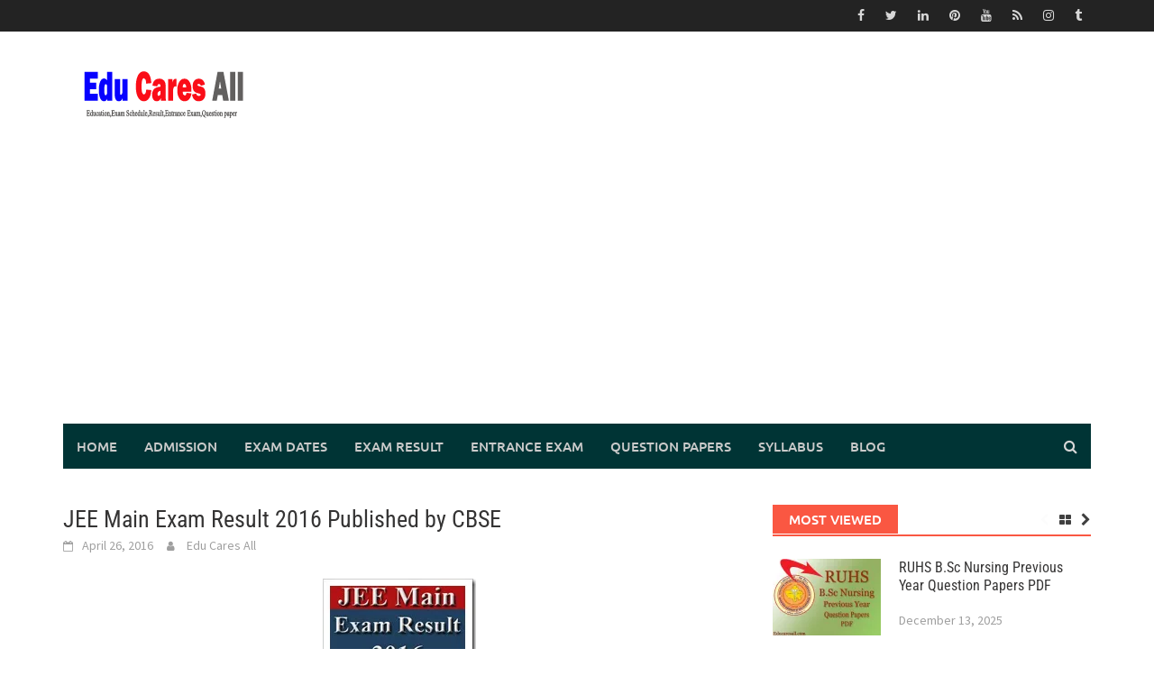

--- FILE ---
content_type: text/html; charset=UTF-8
request_url: https://www.educaresall.com/entrance-exam/jee-main-exam-result-2016/jee-main-exam-result-2016-published-by-cbse/
body_size: 14558
content:
<!DOCTYPE html>
<html dir="ltr" lang="en">
<head>
<meta charset="UTF-8">
<meta name="viewport" content="width=device-width, initial-scale=1">
<link rel="profile" href="https://gmpg.org/xfn/11">
<link rel="pingback" href="https://www.educaresall.com/xmlrpc.php">
<title>JEE Main Exam Result 2016 Published by CBSE - Edu Cares All</title>

		<!-- All in One SEO 4.9.3 - aioseo.com -->
	<meta name="description" content="Central Board of Secondary Education (CBSE), Delhi, India has been announced the JEE Main Exam Result 2016 on 27th April, 2016. The Joint Entrance Examination (JEE) has been conducted by the CBSE. Every year lakhs of candidates /Students appeared in this entrance exam. Candidates who has been appeared in the JEE Mains examination and waiting" />
	<meta name="robots" content="max-image-preview:large" />
	<meta name="author" content="Edu Cares All"/>
	<meta name="google-site-verification" content="6reG5qhEMEHBD2SiJGPcvoLj_dOkiUP2_7_affyCzJQ" />
	<meta name="msvalidate.01" content="C257EC7BBF7345901039B62089F6D697" />
	<meta name="yandex-verification" content="2dbe4fdcd052018b" />
	<meta name="keywords" content="cbsc exam result,jee main exam result 2016" />
	<link rel="canonical" href="https://www.educaresall.com/entrance-exam/jee-main-exam-result-2016/jee-main-exam-result-2016-published-by-cbse/" />
	<meta name="generator" content="All in One SEO (AIOSEO) 4.9.3" />

		<!-- Google tag (gtag.js) -->
<script async src="https://www.googletagmanager.com/gtag/js?id=G-75NWDGQ5VR" type="df47a05f1eecf3944da1227c-text/javascript"></script>
<script type="df47a05f1eecf3944da1227c-text/javascript">
window.dataLayer = window.dataLayer || [];
function gtag(){dataLayer.push(arguments);}
gtag('js', new Date());

gtag('config', 'G-75NWDGQ5VR');
</script>
		<meta name="twitter:card" content="summary" />
		<meta name="twitter:site" content="@educaresall" />
		<meta name="twitter:title" content="JEE Main Exam Result 2016 Published by CBSE - Edu Cares All" />
		<meta name="twitter:description" content="Central Board of Secondary Education (CBSE), Delhi, India has been announced the JEE Main Exam Result 2016 on 27th April, 2016. The Joint Entrance Examination (JEE) has been conducted by the CBSE. Every year lakhs of candidates /Students appeared in this entrance exam. Candidates who has been appeared in the JEE Mains examination and waiting" />
		<meta name="twitter:creator" content="@educaresall" />
		<meta name="twitter:image" content="https://www.educaresall.com/wp-content/uploads/2016/04/CBSE-JEE-Main-2016-Exam-Result-Published_thumb-1.jpg" />
		<script type="application/ld+json" class="aioseo-schema">
			{"@context":"https:\/\/schema.org","@graph":[{"@type":"BlogPosting","@id":"https:\/\/www.educaresall.com\/entrance-exam\/jee-main-exam-result-2016\/jee-main-exam-result-2016-published-by-cbse\/#blogposting","name":"JEE Main Exam Result 2016 Published by CBSE - Edu Cares All","headline":"JEE Main Exam Result 2016 Published by CBSE","author":{"@id":"https:\/\/www.educaresall.com\/author\/educaresall\/#author"},"publisher":{"@id":"https:\/\/www.educaresall.com\/#person"},"image":{"@type":"ImageObject","url":"https:\/\/i0.wp.com\/www.educaresall.com\/wp-content\/uploads\/2016\/04\/CBSE-JEE-Main-2016-Exam-Result-Published_thumb-1.jpg?fit=170%2C170&ssl=1","width":170,"height":170},"datePublished":"2016-04-26T02:27:00+05:30","dateModified":"2016-04-26T02:27:00+05:30","inLanguage":"en","mainEntityOfPage":{"@id":"https:\/\/www.educaresall.com\/entrance-exam\/jee-main-exam-result-2016\/jee-main-exam-result-2016-published-by-cbse\/#webpage"},"isPartOf":{"@id":"https:\/\/www.educaresall.com\/entrance-exam\/jee-main-exam-result-2016\/jee-main-exam-result-2016-published-by-cbse\/#webpage"},"articleSection":"CBSE, JEE Main Exam Result 2016, CBSC Exam result, JEE Main Exam Result 2016"},{"@type":"BreadcrumbList","@id":"https:\/\/www.educaresall.com\/entrance-exam\/jee-main-exam-result-2016\/jee-main-exam-result-2016-published-by-cbse\/#breadcrumblist","itemListElement":[{"@type":"ListItem","@id":"https:\/\/www.educaresall.com#listItem","position":1,"name":"Home","item":"https:\/\/www.educaresall.com","nextItem":{"@type":"ListItem","@id":"https:\/\/www.educaresall.com\/category\/entrance-exam\/#listItem","name":"Entrance Exam"}},{"@type":"ListItem","@id":"https:\/\/www.educaresall.com\/category\/entrance-exam\/#listItem","position":2,"name":"Entrance Exam","item":"https:\/\/www.educaresall.com\/category\/entrance-exam\/","nextItem":{"@type":"ListItem","@id":"https:\/\/www.educaresall.com\/category\/entrance-exam\/jee-main-exam-result-2016\/#listItem","name":"JEE Main Exam Result 2016"},"previousItem":{"@type":"ListItem","@id":"https:\/\/www.educaresall.com#listItem","name":"Home"}},{"@type":"ListItem","@id":"https:\/\/www.educaresall.com\/category\/entrance-exam\/jee-main-exam-result-2016\/#listItem","position":3,"name":"JEE Main Exam Result 2016","item":"https:\/\/www.educaresall.com\/category\/entrance-exam\/jee-main-exam-result-2016\/","nextItem":{"@type":"ListItem","@id":"https:\/\/www.educaresall.com\/entrance-exam\/jee-main-exam-result-2016\/jee-main-exam-result-2016-published-by-cbse\/#listItem","name":"JEE Main Exam Result 2016 Published by CBSE"},"previousItem":{"@type":"ListItem","@id":"https:\/\/www.educaresall.com\/category\/entrance-exam\/#listItem","name":"Entrance Exam"}},{"@type":"ListItem","@id":"https:\/\/www.educaresall.com\/entrance-exam\/jee-main-exam-result-2016\/jee-main-exam-result-2016-published-by-cbse\/#listItem","position":4,"name":"JEE Main Exam Result 2016 Published by CBSE","previousItem":{"@type":"ListItem","@id":"https:\/\/www.educaresall.com\/category\/entrance-exam\/jee-main-exam-result-2016\/#listItem","name":"JEE Main Exam Result 2016"}}]},{"@type":"Person","@id":"https:\/\/www.educaresall.com\/#person","name":"Edu Cares All","image":"https:\/\/www.educaresall.com\/wp-content\/uploads\/2022\/01\/edu-cares-all.jpg","sameAs":["https:\/\/www.facebook.com\/educaresallcom-983858995020673","https:\/\/twitter.com\/educaresall"]},{"@type":"Person","@id":"https:\/\/www.educaresall.com\/author\/educaresall\/#author","url":"https:\/\/www.educaresall.com\/author\/educaresall\/","name":"Edu Cares All","image":{"@type":"ImageObject","@id":"https:\/\/www.educaresall.com\/entrance-exam\/jee-main-exam-result-2016\/jee-main-exam-result-2016-published-by-cbse\/#authorImage","url":"https:\/\/secure.gravatar.com\/avatar\/74af3d5a52de27bcfd55596ac97b2cdae5d101947eedf8d5d99e148d89e0d85e?s=96&d=mm&r=g","width":96,"height":96,"caption":"Edu Cares All"}},{"@type":"WebPage","@id":"https:\/\/www.educaresall.com\/entrance-exam\/jee-main-exam-result-2016\/jee-main-exam-result-2016-published-by-cbse\/#webpage","url":"https:\/\/www.educaresall.com\/entrance-exam\/jee-main-exam-result-2016\/jee-main-exam-result-2016-published-by-cbse\/","name":"JEE Main Exam Result 2016 Published by CBSE - Edu Cares All","description":"Central Board of Secondary Education (CBSE), Delhi, India has been announced the JEE Main Exam Result 2016 on 27th April, 2016. The Joint Entrance Examination (JEE) has been conducted by the CBSE. Every year lakhs of candidates \/Students appeared in this entrance exam. Candidates who has been appeared in the JEE Mains examination and waiting","inLanguage":"en","isPartOf":{"@id":"https:\/\/www.educaresall.com\/#website"},"breadcrumb":{"@id":"https:\/\/www.educaresall.com\/entrance-exam\/jee-main-exam-result-2016\/jee-main-exam-result-2016-published-by-cbse\/#breadcrumblist"},"author":{"@id":"https:\/\/www.educaresall.com\/author\/educaresall\/#author"},"creator":{"@id":"https:\/\/www.educaresall.com\/author\/educaresall\/#author"},"image":{"@type":"ImageObject","url":"https:\/\/i0.wp.com\/www.educaresall.com\/wp-content\/uploads\/2016\/04\/CBSE-JEE-Main-2016-Exam-Result-Published_thumb-1.jpg?fit=170%2C170&ssl=1","@id":"https:\/\/www.educaresall.com\/entrance-exam\/jee-main-exam-result-2016\/jee-main-exam-result-2016-published-by-cbse\/#mainImage","width":170,"height":170},"primaryImageOfPage":{"@id":"https:\/\/www.educaresall.com\/entrance-exam\/jee-main-exam-result-2016\/jee-main-exam-result-2016-published-by-cbse\/#mainImage"},"datePublished":"2016-04-26T02:27:00+05:30","dateModified":"2016-04-26T02:27:00+05:30"},{"@type":"WebSite","@id":"https:\/\/www.educaresall.com\/#website","url":"https:\/\/www.educaresall.com\/","name":"Edu Cares All","description":"Education,Exam Schedule,Result,Entrance Exam,Question paper","inLanguage":"en","publisher":{"@id":"https:\/\/www.educaresall.com\/#person"}}]}
		</script>
		<!-- All in One SEO -->

<link rel='dns-prefetch' href='//stats.wp.com' />
<link rel='dns-prefetch' href='//v0.wordpress.com' />
<link rel='preconnect' href='//i0.wp.com' />
<link rel='preconnect' href='//c0.wp.com' />
<link rel="alternate" type="application/rss+xml" title="Edu Cares All &raquo; Feed" href="https://www.educaresall.com/feed/" />
<link rel="alternate" type="application/rss+xml" title="Edu Cares All &raquo; Comments Feed" href="https://www.educaresall.com/comments/feed/" />
<link rel="alternate" type="application/rss+xml" title="Edu Cares All &raquo; JEE Main Exam Result 2016 Published by CBSE Comments Feed" href="https://www.educaresall.com/entrance-exam/jee-main-exam-result-2016/jee-main-exam-result-2016-published-by-cbse/feed/" />
<link rel="alternate" title="oEmbed (JSON)" type="application/json+oembed" href="https://www.educaresall.com/wp-json/oembed/1.0/embed?url=https%3A%2F%2Fwww.educaresall.com%2Fentrance-exam%2Fjee-main-exam-result-2016%2Fjee-main-exam-result-2016-published-by-cbse%2F" />
<link rel="alternate" title="oEmbed (XML)" type="text/xml+oembed" href="https://www.educaresall.com/wp-json/oembed/1.0/embed?url=https%3A%2F%2Fwww.educaresall.com%2Fentrance-exam%2Fjee-main-exam-result-2016%2Fjee-main-exam-result-2016-published-by-cbse%2F&#038;format=xml" />
<style id='wp-img-auto-sizes-contain-inline-css' type='text/css'>
img:is([sizes=auto i],[sizes^="auto," i]){contain-intrinsic-size:3000px 1500px}
/*# sourceURL=wp-img-auto-sizes-contain-inline-css */
</style>
<style id='wp-block-library-inline-css' type='text/css'>
:root{--wp-block-synced-color:#7a00df;--wp-block-synced-color--rgb:122,0,223;--wp-bound-block-color:var(--wp-block-synced-color);--wp-editor-canvas-background:#ddd;--wp-admin-theme-color:#007cba;--wp-admin-theme-color--rgb:0,124,186;--wp-admin-theme-color-darker-10:#006ba1;--wp-admin-theme-color-darker-10--rgb:0,107,160.5;--wp-admin-theme-color-darker-20:#005a87;--wp-admin-theme-color-darker-20--rgb:0,90,135;--wp-admin-border-width-focus:2px}@media (min-resolution:192dpi){:root{--wp-admin-border-width-focus:1.5px}}.wp-element-button{cursor:pointer}:root .has-very-light-gray-background-color{background-color:#eee}:root .has-very-dark-gray-background-color{background-color:#313131}:root .has-very-light-gray-color{color:#eee}:root .has-very-dark-gray-color{color:#313131}:root .has-vivid-green-cyan-to-vivid-cyan-blue-gradient-background{background:linear-gradient(135deg,#00d084,#0693e3)}:root .has-purple-crush-gradient-background{background:linear-gradient(135deg,#34e2e4,#4721fb 50%,#ab1dfe)}:root .has-hazy-dawn-gradient-background{background:linear-gradient(135deg,#faaca8,#dad0ec)}:root .has-subdued-olive-gradient-background{background:linear-gradient(135deg,#fafae1,#67a671)}:root .has-atomic-cream-gradient-background{background:linear-gradient(135deg,#fdd79a,#004a59)}:root .has-nightshade-gradient-background{background:linear-gradient(135deg,#330968,#31cdcf)}:root .has-midnight-gradient-background{background:linear-gradient(135deg,#020381,#2874fc)}:root{--wp--preset--font-size--normal:16px;--wp--preset--font-size--huge:42px}.has-regular-font-size{font-size:1em}.has-larger-font-size{font-size:2.625em}.has-normal-font-size{font-size:var(--wp--preset--font-size--normal)}.has-huge-font-size{font-size:var(--wp--preset--font-size--huge)}.has-text-align-center{text-align:center}.has-text-align-left{text-align:left}.has-text-align-right{text-align:right}.has-fit-text{white-space:nowrap!important}#end-resizable-editor-section{display:none}.aligncenter{clear:both}.items-justified-left{justify-content:flex-start}.items-justified-center{justify-content:center}.items-justified-right{justify-content:flex-end}.items-justified-space-between{justify-content:space-between}.screen-reader-text{border:0;clip-path:inset(50%);height:1px;margin:-1px;overflow:hidden;padding:0;position:absolute;width:1px;word-wrap:normal!important}.screen-reader-text:focus{background-color:#ddd;clip-path:none;color:#444;display:block;font-size:1em;height:auto;left:5px;line-height:normal;padding:15px 23px 14px;text-decoration:none;top:5px;width:auto;z-index:100000}html :where(.has-border-color){border-style:solid}html :where([style*=border-top-color]){border-top-style:solid}html :where([style*=border-right-color]){border-right-style:solid}html :where([style*=border-bottom-color]){border-bottom-style:solid}html :where([style*=border-left-color]){border-left-style:solid}html :where([style*=border-width]){border-style:solid}html :where([style*=border-top-width]){border-top-style:solid}html :where([style*=border-right-width]){border-right-style:solid}html :where([style*=border-bottom-width]){border-bottom-style:solid}html :where([style*=border-left-width]){border-left-style:solid}html :where(img[class*=wp-image-]){height:auto;max-width:100%}:where(figure){margin:0 0 1em}html :where(.is-position-sticky){--wp-admin--admin-bar--position-offset:var(--wp-admin--admin-bar--height,0px)}@media screen and (max-width:600px){html :where(.is-position-sticky){--wp-admin--admin-bar--position-offset:0px}}

/*# sourceURL=wp-block-library-inline-css */
</style><style id='global-styles-inline-css' type='text/css'>
:root{--wp--preset--aspect-ratio--square: 1;--wp--preset--aspect-ratio--4-3: 4/3;--wp--preset--aspect-ratio--3-4: 3/4;--wp--preset--aspect-ratio--3-2: 3/2;--wp--preset--aspect-ratio--2-3: 2/3;--wp--preset--aspect-ratio--16-9: 16/9;--wp--preset--aspect-ratio--9-16: 9/16;--wp--preset--color--black: #000000;--wp--preset--color--cyan-bluish-gray: #abb8c3;--wp--preset--color--white: #ffffff;--wp--preset--color--pale-pink: #f78da7;--wp--preset--color--vivid-red: #cf2e2e;--wp--preset--color--luminous-vivid-orange: #ff6900;--wp--preset--color--luminous-vivid-amber: #fcb900;--wp--preset--color--light-green-cyan: #7bdcb5;--wp--preset--color--vivid-green-cyan: #00d084;--wp--preset--color--pale-cyan-blue: #8ed1fc;--wp--preset--color--vivid-cyan-blue: #0693e3;--wp--preset--color--vivid-purple: #9b51e0;--wp--preset--gradient--vivid-cyan-blue-to-vivid-purple: linear-gradient(135deg,rgb(6,147,227) 0%,rgb(155,81,224) 100%);--wp--preset--gradient--light-green-cyan-to-vivid-green-cyan: linear-gradient(135deg,rgb(122,220,180) 0%,rgb(0,208,130) 100%);--wp--preset--gradient--luminous-vivid-amber-to-luminous-vivid-orange: linear-gradient(135deg,rgb(252,185,0) 0%,rgb(255,105,0) 100%);--wp--preset--gradient--luminous-vivid-orange-to-vivid-red: linear-gradient(135deg,rgb(255,105,0) 0%,rgb(207,46,46) 100%);--wp--preset--gradient--very-light-gray-to-cyan-bluish-gray: linear-gradient(135deg,rgb(238,238,238) 0%,rgb(169,184,195) 100%);--wp--preset--gradient--cool-to-warm-spectrum: linear-gradient(135deg,rgb(74,234,220) 0%,rgb(151,120,209) 20%,rgb(207,42,186) 40%,rgb(238,44,130) 60%,rgb(251,105,98) 80%,rgb(254,248,76) 100%);--wp--preset--gradient--blush-light-purple: linear-gradient(135deg,rgb(255,206,236) 0%,rgb(152,150,240) 100%);--wp--preset--gradient--blush-bordeaux: linear-gradient(135deg,rgb(254,205,165) 0%,rgb(254,45,45) 50%,rgb(107,0,62) 100%);--wp--preset--gradient--luminous-dusk: linear-gradient(135deg,rgb(255,203,112) 0%,rgb(199,81,192) 50%,rgb(65,88,208) 100%);--wp--preset--gradient--pale-ocean: linear-gradient(135deg,rgb(255,245,203) 0%,rgb(182,227,212) 50%,rgb(51,167,181) 100%);--wp--preset--gradient--electric-grass: linear-gradient(135deg,rgb(202,248,128) 0%,rgb(113,206,126) 100%);--wp--preset--gradient--midnight: linear-gradient(135deg,rgb(2,3,129) 0%,rgb(40,116,252) 100%);--wp--preset--font-size--small: 13px;--wp--preset--font-size--medium: 20px;--wp--preset--font-size--large: 36px;--wp--preset--font-size--x-large: 42px;--wp--preset--spacing--20: 0.44rem;--wp--preset--spacing--30: 0.67rem;--wp--preset--spacing--40: 1rem;--wp--preset--spacing--50: 1.5rem;--wp--preset--spacing--60: 2.25rem;--wp--preset--spacing--70: 3.38rem;--wp--preset--spacing--80: 5.06rem;--wp--preset--shadow--natural: 6px 6px 9px rgba(0, 0, 0, 0.2);--wp--preset--shadow--deep: 12px 12px 50px rgba(0, 0, 0, 0.4);--wp--preset--shadow--sharp: 6px 6px 0px rgba(0, 0, 0, 0.2);--wp--preset--shadow--outlined: 6px 6px 0px -3px rgb(255, 255, 255), 6px 6px rgb(0, 0, 0);--wp--preset--shadow--crisp: 6px 6px 0px rgb(0, 0, 0);}:where(.is-layout-flex){gap: 0.5em;}:where(.is-layout-grid){gap: 0.5em;}body .is-layout-flex{display: flex;}.is-layout-flex{flex-wrap: wrap;align-items: center;}.is-layout-flex > :is(*, div){margin: 0;}body .is-layout-grid{display: grid;}.is-layout-grid > :is(*, div){margin: 0;}:where(.wp-block-columns.is-layout-flex){gap: 2em;}:where(.wp-block-columns.is-layout-grid){gap: 2em;}:where(.wp-block-post-template.is-layout-flex){gap: 1.25em;}:where(.wp-block-post-template.is-layout-grid){gap: 1.25em;}.has-black-color{color: var(--wp--preset--color--black) !important;}.has-cyan-bluish-gray-color{color: var(--wp--preset--color--cyan-bluish-gray) !important;}.has-white-color{color: var(--wp--preset--color--white) !important;}.has-pale-pink-color{color: var(--wp--preset--color--pale-pink) !important;}.has-vivid-red-color{color: var(--wp--preset--color--vivid-red) !important;}.has-luminous-vivid-orange-color{color: var(--wp--preset--color--luminous-vivid-orange) !important;}.has-luminous-vivid-amber-color{color: var(--wp--preset--color--luminous-vivid-amber) !important;}.has-light-green-cyan-color{color: var(--wp--preset--color--light-green-cyan) !important;}.has-vivid-green-cyan-color{color: var(--wp--preset--color--vivid-green-cyan) !important;}.has-pale-cyan-blue-color{color: var(--wp--preset--color--pale-cyan-blue) !important;}.has-vivid-cyan-blue-color{color: var(--wp--preset--color--vivid-cyan-blue) !important;}.has-vivid-purple-color{color: var(--wp--preset--color--vivid-purple) !important;}.has-black-background-color{background-color: var(--wp--preset--color--black) !important;}.has-cyan-bluish-gray-background-color{background-color: var(--wp--preset--color--cyan-bluish-gray) !important;}.has-white-background-color{background-color: var(--wp--preset--color--white) !important;}.has-pale-pink-background-color{background-color: var(--wp--preset--color--pale-pink) !important;}.has-vivid-red-background-color{background-color: var(--wp--preset--color--vivid-red) !important;}.has-luminous-vivid-orange-background-color{background-color: var(--wp--preset--color--luminous-vivid-orange) !important;}.has-luminous-vivid-amber-background-color{background-color: var(--wp--preset--color--luminous-vivid-amber) !important;}.has-light-green-cyan-background-color{background-color: var(--wp--preset--color--light-green-cyan) !important;}.has-vivid-green-cyan-background-color{background-color: var(--wp--preset--color--vivid-green-cyan) !important;}.has-pale-cyan-blue-background-color{background-color: var(--wp--preset--color--pale-cyan-blue) !important;}.has-vivid-cyan-blue-background-color{background-color: var(--wp--preset--color--vivid-cyan-blue) !important;}.has-vivid-purple-background-color{background-color: var(--wp--preset--color--vivid-purple) !important;}.has-black-border-color{border-color: var(--wp--preset--color--black) !important;}.has-cyan-bluish-gray-border-color{border-color: var(--wp--preset--color--cyan-bluish-gray) !important;}.has-white-border-color{border-color: var(--wp--preset--color--white) !important;}.has-pale-pink-border-color{border-color: var(--wp--preset--color--pale-pink) !important;}.has-vivid-red-border-color{border-color: var(--wp--preset--color--vivid-red) !important;}.has-luminous-vivid-orange-border-color{border-color: var(--wp--preset--color--luminous-vivid-orange) !important;}.has-luminous-vivid-amber-border-color{border-color: var(--wp--preset--color--luminous-vivid-amber) !important;}.has-light-green-cyan-border-color{border-color: var(--wp--preset--color--light-green-cyan) !important;}.has-vivid-green-cyan-border-color{border-color: var(--wp--preset--color--vivid-green-cyan) !important;}.has-pale-cyan-blue-border-color{border-color: var(--wp--preset--color--pale-cyan-blue) !important;}.has-vivid-cyan-blue-border-color{border-color: var(--wp--preset--color--vivid-cyan-blue) !important;}.has-vivid-purple-border-color{border-color: var(--wp--preset--color--vivid-purple) !important;}.has-vivid-cyan-blue-to-vivid-purple-gradient-background{background: var(--wp--preset--gradient--vivid-cyan-blue-to-vivid-purple) !important;}.has-light-green-cyan-to-vivid-green-cyan-gradient-background{background: var(--wp--preset--gradient--light-green-cyan-to-vivid-green-cyan) !important;}.has-luminous-vivid-amber-to-luminous-vivid-orange-gradient-background{background: var(--wp--preset--gradient--luminous-vivid-amber-to-luminous-vivid-orange) !important;}.has-luminous-vivid-orange-to-vivid-red-gradient-background{background: var(--wp--preset--gradient--luminous-vivid-orange-to-vivid-red) !important;}.has-very-light-gray-to-cyan-bluish-gray-gradient-background{background: var(--wp--preset--gradient--very-light-gray-to-cyan-bluish-gray) !important;}.has-cool-to-warm-spectrum-gradient-background{background: var(--wp--preset--gradient--cool-to-warm-spectrum) !important;}.has-blush-light-purple-gradient-background{background: var(--wp--preset--gradient--blush-light-purple) !important;}.has-blush-bordeaux-gradient-background{background: var(--wp--preset--gradient--blush-bordeaux) !important;}.has-luminous-dusk-gradient-background{background: var(--wp--preset--gradient--luminous-dusk) !important;}.has-pale-ocean-gradient-background{background: var(--wp--preset--gradient--pale-ocean) !important;}.has-electric-grass-gradient-background{background: var(--wp--preset--gradient--electric-grass) !important;}.has-midnight-gradient-background{background: var(--wp--preset--gradient--midnight) !important;}.has-small-font-size{font-size: var(--wp--preset--font-size--small) !important;}.has-medium-font-size{font-size: var(--wp--preset--font-size--medium) !important;}.has-large-font-size{font-size: var(--wp--preset--font-size--large) !important;}.has-x-large-font-size{font-size: var(--wp--preset--font-size--x-large) !important;}
/*# sourceURL=global-styles-inline-css */
</style>

<style id='classic-theme-styles-inline-css' type='text/css'>
/*! This file is auto-generated */
.wp-block-button__link{color:#fff;background-color:#32373c;border-radius:9999px;box-shadow:none;text-decoration:none;padding:calc(.667em + 2px) calc(1.333em + 2px);font-size:1.125em}.wp-block-file__button{background:#32373c;color:#fff;text-decoration:none}
/*# sourceURL=/wp-includes/css/classic-themes.min.css */
</style>
<link rel='stylesheet' id='jetpack_related-posts-css' href='https://c0.wp.com/p/jetpack/15.4/modules/related-posts/related-posts.css' type='text/css' media='all' />
<link rel='stylesheet' id='wpo_min-header-1-css' href='https://www.educaresall.com/wp-content/cache/wpo-minify/1768423940/assets/wpo-minify-header-44513ba8.min.css' type='text/css' media='all' />
<link rel='stylesheet' id='jetpack-subscriptions-css' href='https://c0.wp.com/p/jetpack/15.4/_inc/build/subscriptions/subscriptions.min.css' type='text/css' media='all' />
<link rel='stylesheet' id='sharedaddy-css' href='https://c0.wp.com/p/jetpack/15.4/modules/sharedaddy/sharing.css' type='text/css' media='all' />
<link rel='stylesheet' id='social-logos-css' href='https://c0.wp.com/p/jetpack/15.4/_inc/social-logos/social-logos.min.css' type='text/css' media='all' />
<script type="df47a05f1eecf3944da1227c-text/javascript" src="https://c0.wp.com/c/6.9/wp-includes/js/jquery/jquery.min.js" id="jquery-core-js"></script>
<script type="df47a05f1eecf3944da1227c-text/javascript" src="https://c0.wp.com/c/6.9/wp-includes/js/jquery/jquery-migrate.min.js" id="jquery-migrate-js"></script>
<script type="df47a05f1eecf3944da1227c-text/javascript" id="jetpack_related-posts-js-extra">
/* <![CDATA[ */
var related_posts_js_options = {"post_heading":"h4"};
//# sourceURL=jetpack_related-posts-js-extra
/* ]]> */
</script>
<script type="df47a05f1eecf3944da1227c-text/javascript" src="https://c0.wp.com/p/jetpack/15.4/_inc/build/related-posts/related-posts.min.js" id="jetpack_related-posts-js"></script>
<script type="df47a05f1eecf3944da1227c-text/javascript" src="https://www.educaresall.com/wp-content/cache/wpo-minify/1768423940/assets/wpo-minify-header-9d3c098e.min.js" id="wpo_min-header-3-js"></script>
<link rel="https://api.w.org/" href="https://www.educaresall.com/wp-json/" /><link rel="alternate" title="JSON" type="application/json" href="https://www.educaresall.com/wp-json/wp/v2/posts/887" /><link rel="EditURI" type="application/rsd+xml" title="RSD" href="https://www.educaresall.com/xmlrpc.php?rsd" />
<meta name="generator" content="WordPress 6.9" />
<link rel='shortlink' href='https://wp.me/p7tSuR-ej' />
<script async src="https://pagead2.googlesyndication.com/pagead/js/adsbygoogle.js?client=ca-pub-8183574685204735" crossorigin="anonymous" type="df47a05f1eecf3944da1227c-text/javascript"></script>

<!-- Google tag (gtag.js) -->
<script async src="https://www.googletagmanager.com/gtag/js?id=G-75NWDGQ5VR" type="df47a05f1eecf3944da1227c-text/javascript"></script>
<script type="df47a05f1eecf3944da1227c-text/javascript">
  window.dataLayer = window.dataLayer || [];
  function gtag(){dataLayer.push(arguments);}
  gtag('js', new Date());

  gtag('config', 'G-75NWDGQ5VR');
</script>

<!-- Google Tag Manager -->
<script type="df47a05f1eecf3944da1227c-text/javascript">(function(w,d,s,l,i){w[l]=w[l]||[];w[l].push({'gtm.start':
new Date().getTime(),event:'gtm.js'});var f=d.getElementsByTagName(s)[0],
j=d.createElement(s),dl=l!='dataLayer'?'&l='+l:'';j.async=true;j.src=
'https://www.googletagmanager.com/gtm.js?id='+i+dl;f.parentNode.insertBefore(j,f);
})(window,document,'script','dataLayer','GTM-KDV754P');</script>
<!-- End Google Tag Manager -->	<style>img#wpstats{display:none}</style>
			
	
			<style type="text/css">
			body { color: #404040; font-family: "Source Sans Pro"; font-size: 16px; line-height: 24px; } .awaken-boxed .site { background-color: #fff; } /*@media (min-width: 1200px) { .awaken-boxed .container { width: 1160px; } }*/ button, input, select, textarea { font-family: "Source Sans Pro"; } a { color: #4169e1; } .site-title, .top-navigation, .main-navigation, .main-widget-area .widget-title, .awt-title, #awt-widget, .footer-widget-area .awt-title, .footer-widget-title, .page-entry-title, .archive-page-title, .search-page-title { font-family: "Ubuntu"; } .genpost-entry-meta, .single-entry-meta, .genpost-entry-footer { font-family: "Source Sans Pro"; } .site-description { font-family: "Source Sans Pro"; }.site-header { background-color: #ffffff; }.genpost-entry-title a { color: #353434; } .ams-title a { color: #353434; } .single-entry-title { color: #353434; } h1, h2, h3, h4, h5, h6 { color: #353434; font-family: "Roboto Condensed"; } .single-entry-title, .awaken-slider-title, .afp-title { font-family: "Roboto Condensed"; }.genpost-entry-meta a, .single-entry-meta a, .genpost-entry-footer a, .genpost-entry-meta, .single-entry-meta, .genpost-entry-footer { color: #9f9f9f; }.main-navigation { background-color: #003435; } .main-navigation a, .main-navigation .menu-item-has-children > a:after, .main-navigation .page_item_has_children > a:after, .awaken-search-button-icon { color: #cacaca; } .main-navigation a:hover, .main-navigation .menu-item-has-children:hover > a:after, .main-navigation .page_item_has_children:hover > a:after, .awaken-search-button-icon:hover { color: #ffffff; } .main-navigation a:hover { background-color: #fa5742; } .main-navigation li.current-menu-item { background-color: #fa5742; } .main-navigation ul ul a { color: #cccccc; } .main-navigation ul ul a:hover { color: #ffffff; } .main-navigation ul ul { background-color: #333333; } .main-navigation ul ul a:hover { background-color: #222222; } .top-nav { background-color: #232323; } .asocial-icon a, .top-navigation a, .top-navigation .menu-item-has-children > a:after, .top-navigation .page_item_has_children > a:after, .awaken-search-button-icon { color: #d7d7d7; } .top-navigation a:hover, .top-navigation .menu-item-has-children:hover > a:after, .top-navigation .page_item_has_children:hover > a:after, .awaken-search-button-icon:hover { color: #ffffff; } .top-navigation ul ul a { color: #cccccc; } .top-navigation ul ul a:hover { color: #ffffff; } .top-navigation ul ul { background-color: #333333; } .top-navigation ul ul a:hover { background-color: #222222; }.site-footer { background-color: #003435; color: #bbbbbb; } .site-footer .ams-meta { color: #bbbbbb; } .footer-widget-area .awt-title, .footer-widget-title, .footer-widget-area #awt-nav .thajax-btn, .footer-widget-area #awt-nav a { color: #f5f5f5; } .site-footer a { color: #cccccc; } .site-footer a:hover, .footer-widget-area #awt-nav .thajax-btn:hover, .footer-widget-area #awt-nav a:hover { color: #fa5742; } .footer-site-info { background-color: #171717; color: #bbbbbb; } .footer-site-info a { color: #bbbbbb; } .footer-site-info a:hover { color: #fa5742; }		</style>
	
<style></style><link rel="icon" href="https://i0.wp.com/www.educaresall.com/wp-content/uploads/2022/11/cropped-edu-cares-all_logo.png?fit=32%2C32&#038;ssl=1" sizes="32x32" />
<link rel="icon" href="https://i0.wp.com/www.educaresall.com/wp-content/uploads/2022/11/cropped-edu-cares-all_logo.png?fit=192%2C192&#038;ssl=1" sizes="192x192" />
<link rel="apple-touch-icon" href="https://i0.wp.com/www.educaresall.com/wp-content/uploads/2022/11/cropped-edu-cares-all_logo.png?fit=180%2C180&#038;ssl=1" />
<meta name="msapplication-TileImage" content="https://i0.wp.com/www.educaresall.com/wp-content/uploads/2022/11/cropped-edu-cares-all_logo.png?fit=270%2C270&#038;ssl=1" />
</head>

<body class="wp-singular post-template-default single single-post postid-887 single-format-standard wp-embed-responsive wp-theme-awaken-pro ">
<!-- Google Tag Manager (noscript) -->
<noscript><iframe src="https://www.googletagmanager.com/ns.html?id=GTM-KDV754P"
height="0" width="0" style="display:none;visibility:hidden"></iframe></noscript>
<!-- End Google Tag Manager (noscript) --><div id="page" class="hfeed site">
	<a class="skip-link screen-reader-text" href="#content">Skip to content</a>
	<header id="masthead" class="site-header" role="banner">
			
			<div class="top-nav">
				<div class="container">
					<div class="row">
			            						<div class="col-xs-12 col-sm-12 col-md-8 ">
										
						</div><!-- col-xs-12 col-sm-8 col-md-8 -->
						<div class="col-xs-12 col-sm-12 col-md-4">
							
	<div class="asocial-area">
			<span class="asocial-icon facebook"><a href="https://www.facebook.com/" data-toggle="tooltip" data-placement="bottom" title="Find us on Facebook" target="_blank"><i class="fa fa-facebook"></i></a></span>
				<span class="asocial-icon twitter"><a href="https://twitter.com/" data-toggle="tooltip" data-placement="bottom" title="Find us on Twitter" target="_blank"><i class="fa fa-twitter"></i></a></span>
				<span class="asocial-icon linkedin"><a href="https://www.linkedin.com/" data-toggle="tooltip" data-placement="bottom" title="Find us on Linkedin" target="_blank"><i class="fa fa-linkedin"></i></a></span>
				<span class="asocial-icon pinterest"><a href="https://in.pinterest.com/" data-toggle="tooltip" data-placement="bottom" title="Find us on Pinterest" target="_blank"><i class="fa fa-pinterest"></i></a></span>
				<span class="asocial-icon youtube"><a href="https://www.youtube.com/" data-toggle="tooltip" data-placement="bottom" title="Find us on Youtube" target="_blank"><i class="fa fa-youtube"></i></a></span>
			
			<span class="asocial-icon rss"><a href="https://wp.me/P7tSuR-23I" data-toggle="tooltip" data-placement="bottom" title="Find us on RSS" target="_blank"><i class="fa fa-rss"></i></a></span>
				<span class="asocial-icon instagram"><a href="https://www.instagram.com/" data-toggle="tooltip" data-placement="bottom" title="Find us on Instagram" target="_blank"><i class="fa fa-instagram"></i></a></span>
						<span class="asocial-icon tumblr"><a href="https://www.tumblr.com/" data-toggle="tooltip" data-placement="bottom" title="Find us on Tumblr" target="_blank"><i class="fa fa-tumblr"></i></a></span>
		
			
		
	</div>
	
						</div><!-- col-xs-12 col-sm-4 col-md-4 -->
					</div><!-- row -->
				</div>
			</div>
		
		<div class="site-branding">
			<div class="container">
				<div class="site-brand-container">
												<div class="site-logo">
								<a href="https://www.educaresall.com/" rel="home"><img src="https://www.educaresall.com/wp-content/uploads/2025/04/Edu-cares-all-header-logo.png" alt="Edu Cares All"></a>
							</div>
										</div><!-- .site-brand-container -->
							</div>
		</div>

	<div class="container">
		<div class="awaken-navigation-container">
			<nav id="site-navigation" class="main-navigation cl-effect-10" role="navigation">
				<div class="menu-menu-headar-container"><ul id="menu-menu-headar" class="menu"><li id="menu-item-9119" class="menu-item menu-item-type-custom menu-item-object-custom menu-item-home menu-item-9119"><a href="https://www.educaresall.com/">Home</a></li>
<li id="menu-item-9113" class="menu-item menu-item-type-taxonomy menu-item-object-category menu-item-9113"><a href="https://www.educaresall.com/category/admission/">Admission</a></li>
<li id="menu-item-9117" class="menu-item menu-item-type-taxonomy menu-item-object-category menu-item-9117"><a href="https://www.educaresall.com/category/exam-schedule/">Exam Dates</a></li>
<li id="menu-item-9118" class="menu-item menu-item-type-taxonomy menu-item-object-category menu-item-9118"><a href="https://www.educaresall.com/category/exam-result/">Exam Result</a></li>
<li id="menu-item-9114" class="menu-item menu-item-type-taxonomy menu-item-object-category current-post-ancestor menu-item-9114"><a href="https://www.educaresall.com/category/entrance-exam/">Entrance Exam</a></li>
<li id="menu-item-9115" class="menu-item menu-item-type-taxonomy menu-item-object-category menu-item-9115"><a href="https://www.educaresall.com/category/question-papers/">Question Papers</a></li>
<li id="menu-item-9116" class="menu-item menu-item-type-taxonomy menu-item-object-category menu-item-9116"><a href="https://www.educaresall.com/category/syllabus/">Syllabus</a></li>
<li id="menu-item-9112" class="menu-item menu-item-type-post_type menu-item-object-page current_page_parent menu-item-9112"><a href="https://www.educaresall.com/blog/">Blog</a></li>
</ul></div>			</nav><!-- #site-navigation -->
			<a href="#" class="navbutton" id="main-nav-button">Main Menu</a>
			<div class="responsive-mainnav"></div>

							<div class="awaken-search-button-icon"></div>
				<div class="awaken-search-box-container">
					<div class="awaken-search-box">
						<form action="https://www.educaresall.com/" id="awaken-search-form" method="get">
							<input type="text" value="" name="s" id="s" />
							<input type="submit" value="Search" />
						</form>
					</div><!-- th-search-box -->
				</div><!-- .th-search-box-container -->
					</div><!-- .awaken-navigation-container-->
	</div><!-- .container -->
	</header><!-- #masthead -->


	<div id="content" class="site-content">
		<div class="container">

	<div class="row">
<div class="col-xs-12 col-sm-12 col-md-8 awaken-content-float">
	<div id="primary" class="content-area">
		<main id="main" class="site-main" role="main">

		
<article id="post-887" class="post-887 post type-post status-publish format-standard has-post-thumbnail hentry category-cbse-entrance-exam-india category-jee-main-exam-result-2016 tag-cbsc-exam-result tag-jee-main-exam-result-2016">
	<header class="single-entry-header">
		<h1 class="single-entry-title entry-title">JEE Main Exam Result 2016 Published by CBSE</h1>
		<div class="single-entry-meta">
			<span class="posted-on"><a href="https://www.educaresall.com/entrance-exam/jee-main-exam-result-2016/jee-main-exam-result-2016-published-by-cbse/" rel="bookmark"><time class="entry-date published updated" datetime="2016-04-26T02:27:00+05:30">April 26, 2016</time></a></span><span class="byline"> <span class="author vcard"><a class="url fn n" href="https://www.educaresall.com/author/educaresall/">Edu Cares All</a></span></span>					</div><!-- .entry-meta -->
			</header><!-- .entry-header -->

		
	<div class="entry-content">
		<p align="center"><a href="https://i0.wp.com/www.educaresall.com/wp-content/uploads/2016/04/CBSE-JEE-Main-2016-Exam-Result-Published.jpg?ssl=1"><img data-recalc-dims="1" decoding="async" style="background-image: none; padding-top: 0px; padding-left: 0px; display: inline; padding-right: 0px; border-width: 0px;" title="CBSE JEE Main 2016 Exam Result Published" src="https://i0.wp.com/www.educaresall.com/wp-content/uploads/2016/04/CBSE-JEE-Main-2016-Exam-Result-Published_thumb.jpg?resize=170%2C170&#038;ssl=1" alt="CBSE JEE Main 2016 Exam Result Published" width="170" height="170" border="0" /></a></p>
<p>Central Board of Secondary Education (CBSE), Delhi, India has been announced the <strong>JEE Main Exam Result 2016</strong> on 27th April, 2016. The Joint Entrance Examination (JEE) has been conducted by the <strong>CBSE</strong>. Every year lakhs of candidates /Students appeared in this entrance exam. Candidates who has been appeared in the JEE Mains examination and waiting for your result, they can get the result tomorrow from the official website <a href="http://www.jeemain.nic.in">www.jeemain.nic.in</a></p>
<p><strong>Board Particulars: </strong>Central Board of Secondary Education (CBSE)<br /> <strong>Examination Type :</strong> Joint Entrance Examination (JEE) Main Result 2016.<br /> <strong>Examination Held on :</strong> 3rd, 4th and 10th April, 2016.<br /> <strong>Examination Result Published on :</strong> 27th April, 2016.<br /> Result will be Show on Official Website: <a href="http://www.jeemain.nic.in">www.jeemain.nic.in</a>.</p>
<p><strong>How to Check Your JEE Main Exam Result?</strong></p>
<p>01. At first log in the Official Website: <a href="http://www.jeemain.nic.in">www.jeemain.nic.in</a>.<br /> 02. Look the word as <span style="color: #ff0000;"><strong>“ Click Here for JEE Main Exam Result 2016”</strong></span> must click on this link.<br /> 03. Now put your <strong>Admit card/Hall ticket number</strong> and your <span style="color: #383838;"><strong>Date of birth </strong>on this link space<br /> 04. Finally click on Get Result baton and show your exam result.</span></p>
<p><strong>Candidates Click on this link below for get the JEE Main Exam Result 2016.</strong></p>
<h2 align="center"><a title="Click Here for JEE Main Exam Result 2016." href="https://www.jeemain.nic.in" target="_blank" rel="nofollow noopener">Click Here for JEE Main Exam Result 2016.</a></h2>
<p><span style="font-weight: normal; font-size: medium;">JEE Main Exam Result Website page looks like as under.</span></p>
<p><a href="https://i0.wp.com/www.educaresall.com/wp-content/uploads/2016/04/JEE-Main-Exam-Result-2016.jpg?ssl=1"><img data-recalc-dims="1" fetchpriority="high" decoding="async" style="background-image: none; padding-top: 0px; padding-left: 0px; display: inline; padding-right: 0px; border-width: 0px;" title="JEE Main Exam Result 2016" src="https://i0.wp.com/www.educaresall.com/wp-content/uploads/2016/04/JEE-Main-Exam-Result-2016_thumb.jpg?resize=640%2C374&#038;ssl=1" alt="JEE Main Exam Result 2016" width="640" height="374" border="0" /></a></p>
<p align="center"><strong>Candidates Click on this link below for JEE Main Exam Result 2016.</strong></p>
<div class="sharedaddy sd-sharing-enabled"><div class="robots-nocontent sd-block sd-social sd-social-icon-text sd-sharing"><h3 class="sd-title">Share:</h3><div class="sd-content"><ul><li class="share-facebook"><a rel="nofollow noopener noreferrer"
				data-shared="sharing-facebook-887"
				class="share-facebook sd-button share-icon"
				href="https://www.educaresall.com/entrance-exam/jee-main-exam-result-2016/jee-main-exam-result-2016-published-by-cbse/?share=facebook"
				target="_blank"
				aria-labelledby="sharing-facebook-887"
				>
				<span id="sharing-facebook-887" hidden>Click to share on Facebook (Opens in new window)</span>
				<span>Facebook</span>
			</a></li><li class="share-twitter"><a rel="nofollow noopener noreferrer"
				data-shared="sharing-twitter-887"
				class="share-twitter sd-button share-icon"
				href="https://www.educaresall.com/entrance-exam/jee-main-exam-result-2016/jee-main-exam-result-2016-published-by-cbse/?share=twitter"
				target="_blank"
				aria-labelledby="sharing-twitter-887"
				>
				<span id="sharing-twitter-887" hidden>Click to share on X (Opens in new window)</span>
				<span>X</span>
			</a></li><li class="share-pinterest"><a rel="nofollow noopener noreferrer"
				data-shared="sharing-pinterest-887"
				class="share-pinterest sd-button share-icon"
				href="https://www.educaresall.com/entrance-exam/jee-main-exam-result-2016/jee-main-exam-result-2016-published-by-cbse/?share=pinterest"
				target="_blank"
				aria-labelledby="sharing-pinterest-887"
				>
				<span id="sharing-pinterest-887" hidden>Click to share on Pinterest (Opens in new window)</span>
				<span>Pinterest</span>
			</a></li><li class="share-jetpack-whatsapp"><a rel="nofollow noopener noreferrer"
				data-shared="sharing-whatsapp-887"
				class="share-jetpack-whatsapp sd-button share-icon"
				href="https://www.educaresall.com/entrance-exam/jee-main-exam-result-2016/jee-main-exam-result-2016-published-by-cbse/?share=jetpack-whatsapp"
				target="_blank"
				aria-labelledby="sharing-whatsapp-887"
				>
				<span id="sharing-whatsapp-887" hidden>Click to share on WhatsApp (Opens in new window)</span>
				<span>WhatsApp</span>
			</a></li><li class="share-tumblr"><a rel="nofollow noopener noreferrer"
				data-shared="sharing-tumblr-887"
				class="share-tumblr sd-button share-icon"
				href="https://www.educaresall.com/entrance-exam/jee-main-exam-result-2016/jee-main-exam-result-2016-published-by-cbse/?share=tumblr"
				target="_blank"
				aria-labelledby="sharing-tumblr-887"
				>
				<span id="sharing-tumblr-887" hidden>Click to share on Tumblr (Opens in new window)</span>
				<span>Tumblr</span>
			</a></li><li class="share-end"></li></ul></div></div></div>
<div id='jp-relatedposts' class='jp-relatedposts' >
	<h3 class="jp-relatedposts-headline"><em>Related</em></h3>
</div>			</div><!-- .entry-content -->

	<footer class="single-entry-footer">
		<span class="categorized-under">Posted Under</span><div class="awaken-category-list"><a href="https://www.educaresall.com/category/entrance-exam/cbse-entrance-exam-india/" rel="category tag">CBSE</a> <a href="https://www.educaresall.com/category/entrance-exam/jee-main-exam-result-2016/" rel="category tag">JEE Main Exam Result 2016</a></div><div class="clearfix"></div><span class="tagged-under">Tagged</span><div class="awaken-tag-list"><a href="https://www.educaresall.com/tag/cbsc-exam-result/" rel="tag">CBSC Exam result</a> <a href="https://www.educaresall.com/tag/jee-main-exam-result-2016/" rel="tag">JEE Main Exam Result 2016</a></div><div class="clearfix"></div>
	</footer><!-- .entry-footer -->
</article><!-- #post-## -->
	<nav class="navigation post-navigation" role="navigation">
		<h2 class="screen-reader-text">Post navigation</h2>
		<div class="nav-links">
			<div class="nav-previous"><a href="https://www.educaresall.com/entrance-exam/kiitee-2016-entrance-test/kiitee-2016-entrance-test-important-information-for-registration-exam-paper-solve/" rel="prev">KIITEE 2016 Entrance Test &#8211; Important Information for Registration/ Exam Paper Solve</a></div><div class="nav-next"><a href="https://www.educaresall.com/exam-time-table/wbbse-exam-time-table/wbchse-h-s-12-class-final-exam-result-2016-hs-final-exam-time-table-2017/" rel="next">WBCHSE (H.S.) 12 Class Final Exam Result 2016 &ndash; HS Final Exam Time table 2017</a></div>		</div><!-- .nav-links -->
	</nav><!-- .navigation -->
	
		</main><!-- #main -->
	</div><!-- #primary -->
</div><!-- .bootstrap cols -->
<div class="col-xs-12 col-sm-6 col-md-4 awaken-widgets-float">
	  
	
	<div id="secondary" class="main-widget-area" role="complementary">
	    <aside id="sidebar_posts-3" class="widget widget_sidebar_posts">

		<div class="block-container">
            <div class="awt-container">
                <h2 class="awt-title">Most Viewed</h2>

                <div class="thp-pagination-data" id="awt-nav" data-blockuid="Awaken_Sidebar_Posts_6970dd7e5317e">
                    <button class="thajax-btn prev" data-thnextprev="prev" disabled="disabled"><i class="fa fa-chevron-left"></i></button>
                    <span class="ajax-view-all"><a class="ajax-vall" href="https://www.educaresall.com/blog/" data-toggle="tooltip" data-placement="top" title="View All Posts"><i class="fa fa-th-large"></i></a></span>
                    
                                        <button class="thajax-btn next" data-thnextprev="next" ><i class="fa fa-chevron-right"></i></button>
                </div>

            </div><!-- .awt-container-->

			<div id="block-loader"><i class="fa fa-spinner loader-spin"></i></div>
			
			<div class="awaken-block" id="Awaken_Sidebar_Posts_6970dd7e5317e">
										
				<div class="ams-post">
					<div class="ams-thumb">
						<a href="https://www.educaresall.com/nursing-training/ruhs-b-sc-nursing-previous-year-question-papers-pdf/" rel="bookmark" title="RUHS B.Sc Nursing Previous Year Question Papers PDF">	
															<img width="120" height="85" src="https://i0.wp.com/www.educaresall.com/wp-content/uploads/2025/12/RUHS-B.Sc-Nursing-Previous-Year-Question-Papers-PDF.webp?resize=120%2C85&amp;ssl=1" class="attachment-small-thumb size-small-thumb wp-post-image" alt="" title="RUHS B.Sc Nursing Previous Year Question Papers PDF" decoding="async" loading="lazy" srcset="https://i0.wp.com/www.educaresall.com/wp-content/uploads/2025/12/RUHS-B.Sc-Nursing-Previous-Year-Question-Papers-PDF.webp?w=453&amp;ssl=1 453w, https://i0.wp.com/www.educaresall.com/wp-content/uploads/2025/12/RUHS-B.Sc-Nursing-Previous-Year-Question-Papers-PDF.webp?resize=300%2C215&amp;ssl=1 300w, https://i0.wp.com/www.educaresall.com/wp-content/uploads/2025/12/RUHS-B.Sc-Nursing-Previous-Year-Question-Papers-PDF.webp?resize=120%2C85&amp;ssl=1 120w" sizes="auto, (max-width: 120px) 100vw, 120px" />													
																																		</a>
					</div>
					<div class="ams-details">
						<h3 class="ams-title"><a href="https://www.educaresall.com/nursing-training/ruhs-b-sc-nursing-previous-year-question-papers-pdf/" rel="bookmark">RUHS B.Sc Nursing Previous Year Question Papers PDF</a></h3>						<p class="ams-meta"><time class="entry-date published updated" datetime="2025-12-13T18:32:44+05:30">December 13, 2025</time></p>
					</div>
				</div>

									
				<div class="ams-post">
					<div class="ams-thumb">
						<a href="https://www.educaresall.com/jenpas-ug/jenpas-ug-old-question-papers-2024-for-west-bengal/" rel="bookmark" title="JENPAS UG Old Question Papers West Bengal">	
															<img width="120" height="85" src="https://i0.wp.com/www.educaresall.com/wp-content/uploads/2025/12/JENPAS-UG-Old-Question-Papers-2024-for-West-Bengal.webp?resize=120%2C85&amp;ssl=1" class="attachment-small-thumb size-small-thumb wp-post-image" alt="JENPAS UG Old Question Papers 2024 for West Bengal" title="JENPAS UG Old Question Papers West Bengal" decoding="async" loading="lazy" srcset="https://i0.wp.com/www.educaresall.com/wp-content/uploads/2025/12/JENPAS-UG-Old-Question-Papers-2024-for-West-Bengal.webp?w=453&amp;ssl=1 453w, https://i0.wp.com/www.educaresall.com/wp-content/uploads/2025/12/JENPAS-UG-Old-Question-Papers-2024-for-West-Bengal.webp?resize=300%2C214&amp;ssl=1 300w, https://i0.wp.com/www.educaresall.com/wp-content/uploads/2025/12/JENPAS-UG-Old-Question-Papers-2024-for-West-Bengal.webp?resize=120%2C85&amp;ssl=1 120w" sizes="auto, (max-width: 120px) 100vw, 120px" />													
																																		</a>
					</div>
					<div class="ams-details">
						<h3 class="ams-title"><a href="https://www.educaresall.com/jenpas-ug/jenpas-ug-old-question-papers-2024-for-west-bengal/" rel="bookmark">JENPAS UG Old Question Papers West Bengal</a></h3>						<p class="ams-meta"><time class="entry-date published updated" datetime="2025-12-11T13:35:16+05:30">December 11, 2025</time></p>
					</div>
				</div>

									
				<div class="ams-post">
					<div class="ams-thumb">
						<a href="https://www.educaresall.com/wbssc/wbssc-slst-teacher-recruitment-exam-result-released-for-class-9-10-check-now/" rel="bookmark" title="WBSSC SLST Teacher Recruitment Exam Result Released for Class 9-10 — Check Now">	
															<img width="120" height="85" src="https://i0.wp.com/www.educaresall.com/wp-content/uploads/2025/11/WBSSC-SLST-Teacher-Recruitment-Exam-Result-Released-for-Class-9-10-%E2%80%94-Check-Now.webp?resize=120%2C85&amp;ssl=1" class="attachment-small-thumb size-small-thumb wp-post-image" alt="WBSSC SLST Teacher Recruitment Exam Result Released for Class 9-10 — Check Now" title="WBSSC SLST Teacher Recruitment Exam Result Released for Class 9-10 — Check Now" decoding="async" loading="lazy" />													
																																		</a>
					</div>
					<div class="ams-details">
						<h3 class="ams-title"><a href="https://www.educaresall.com/wbssc/wbssc-slst-teacher-recruitment-exam-result-released-for-class-9-10-check-now/" rel="bookmark">WBSSC SLST Teacher Recruitment Exam Result Released for Class 9-10 — Check Now</a></h3>						<p class="ams-meta"><time class="entry-date published" datetime="2025-11-25T13:42:48+05:30">November 25, 2025</time><time class="updated" datetime="2025-11-25T14:28:57+05:30">November 25, 2025</time></p>
					</div>
				</div>

									
				<div class="ams-post">
					<div class="ams-thumb">
						<a href="https://www.educaresall.com/wbssc/wbssc-slst-result-2025-declared-download-your-scorecard-now/" rel="bookmark" title="WBSSC SLST Result 2025 Declared – Download Your Scorecard Now!">	
															<img width="120" height="85" src="https://i0.wp.com/www.educaresall.com/wp-content/uploads/2025/11/WBSSC-SLST-Result-2025-Declared-%E2%80%93-Download-Your-Scorecard-Now-here.webp?resize=120%2C85&amp;ssl=1" class="attachment-small-thumb size-small-thumb wp-post-image" alt="" title="WBSSC SLST Result 2025 Declared – Download Your Scorecard Now!" decoding="async" loading="lazy" />													
																																		</a>
					</div>
					<div class="ams-details">
						<h3 class="ams-title"><a href="https://www.educaresall.com/wbssc/wbssc-slst-result-2025-declared-download-your-scorecard-now/" rel="bookmark">WBSSC SLST Result 2025 Declared – Download Your Scorecard Now!</a></h3>						<p class="ams-meta"><time class="entry-date published" datetime="2025-11-08T14:32:58+05:30">November 8, 2025</time><time class="updated" datetime="2025-11-08T14:35:20+05:30">November 8, 2025</time></p>
					</div>
				</div>

									
				<div class="ams-post">
					<div class="ams-thumb">
						<a href="https://www.educaresall.com/wbchse/hs-exam-2026-routine-semester-iv-pdf-wbchse-west-bengal/" rel="bookmark" title="HS Exam 2026 Routine Semester IV — WBCHSE">	
															<img width="120" height="85" src="https://i0.wp.com/www.educaresall.com/wp-content/uploads/2025/10/HS-Exam-2026-Routine-IV-Semester-PDF-WBCHSE-%E2%80%94-West-Bengal.webp?resize=120%2C85&amp;ssl=1" class="attachment-small-thumb size-small-thumb wp-post-image" alt="HS Exam 2026 Routine (IV Semester) PDF WBCHSE — West Bengal" title="HS Exam 2026 Routine Semester IV — WBCHSE" decoding="async" loading="lazy" />													
																																		</a>
					</div>
					<div class="ams-details">
						<h3 class="ams-title"><a href="https://www.educaresall.com/wbchse/hs-exam-2026-routine-semester-iv-pdf-wbchse-west-bengal/" rel="bookmark">HS Exam 2026 Routine Semester IV — WBCHSE</a></h3>						<p class="ams-meta"><time class="entry-date published updated" datetime="2025-10-22T02:48:10+05:30">October 22, 2025</time></p>
					</div>
				</div>

			
		
		
				</div><!-- .awaken-block -->

		</div><!-- .block-container -->

	</aside><aside id="block-2" class="widget widget_block"><script async src="https://cse.google.com/cse.js?cx=partner-pub-8183574685204735:7569732805" type="df47a05f1eecf3944da1227c-text/javascript">
</script>
<div class="gcse-search"></div></aside><aside id="nav_menu-2" class="widget widget_nav_menu"><div class="widget-title-container"><h3 class="widget-title">College/ University</h3></div><div class="menu-college-university-container"><ul id="menu-college-university" class="menu"><li id="menu-item-8593" class="menu-item menu-item-type-taxonomy menu-item-object-category menu-item-8593"><a href="https://www.educaresall.com/category/admission/adesh-university/">Adesh University</a></li>
<li id="menu-item-8594" class="menu-item menu-item-type-taxonomy menu-item-object-category menu-item-8594"><a href="https://www.educaresall.com/category/admission/aligarh-muslim-university/">Aligarh Muslim University</a></li>
<li id="menu-item-8595" class="menu-item menu-item-type-taxonomy menu-item-object-category menu-item-8595"><a href="https://www.educaresall.com/category/admission/ambika-college-of-nursing/">Ambika College Of Nursing</a></li>
<li id="menu-item-8596" class="menu-item menu-item-type-taxonomy menu-item-object-category menu-item-8596"><a href="https://www.educaresall.com/category/admission/ambika-institute-of-education-society/">Ambika Institute of Education Society</a></li>
<li id="menu-item-8597" class="menu-item menu-item-type-taxonomy menu-item-object-category menu-item-8597"><a href="https://www.educaresall.com/category/admission/andhra-university/">Andhra University</a></li>
<li id="menu-item-8598" class="menu-item menu-item-type-taxonomy menu-item-object-category menu-item-8598"><a href="https://www.educaresall.com/category/university/ahmedabad-university/">Ahmedabad University</a></li>
<li id="menu-item-8599" class="menu-item menu-item-type-taxonomy menu-item-object-category menu-item-8599"><a href="https://www.educaresall.com/category/university/amrita-university/">Amrita University</a></li>
<li id="menu-item-12043" class="menu-item menu-item-type-taxonomy menu-item-object-category menu-item-12043"><a href="https://www.educaresall.com/category/exam-time-table/awadh-dental-college-exam-time-table/">Awadh Dental College &#038; Hospital</a></li>
<li id="menu-item-8592" class="menu-item menu-item-type-taxonomy menu-item-object-category menu-item-8592"><a href="https://www.educaresall.com/category/university/calcutta-university/">Calcutta University</a></li>
<li id="menu-item-8591" class="menu-item menu-item-type-post_type menu-item-object-page menu-item-8591"><a href="https://www.educaresall.com/university/">University of India</a></li>
<li id="menu-item-8601" class="menu-item menu-item-type-taxonomy menu-item-object-category menu-item-8601"><a href="https://www.educaresall.com/category/admission/cmc-vellore/">CMC Vellore</a></li>
<li id="menu-item-8602" class="menu-item menu-item-type-taxonomy menu-item-object-category menu-item-8602"><a href="https://www.educaresall.com/category/admission/delhi-university/">Delhi University</a></li>
<li id="menu-item-8603" class="menu-item menu-item-type-taxonomy menu-item-object-category menu-item-8603"><a href="https://www.educaresall.com/category/admission/dr-meghnad-saha-college-itahar/">Dr. Meghnad Saha College, Itahar</a></li>
<li id="menu-item-8604" class="menu-item menu-item-type-taxonomy menu-item-object-category menu-item-8604"><a href="https://www.educaresall.com/category/admission/ggsip-university/">GGSIP University</a></li>
<li id="menu-item-8605" class="menu-item menu-item-type-taxonomy menu-item-object-category menu-item-8605"><a href="https://www.educaresall.com/category/admission/gmch-chandigarh/">GMCH Chandigarh</a></li>
<li id="menu-item-8606" class="menu-item menu-item-type-taxonomy menu-item-object-category menu-item-8606"><a href="https://www.educaresall.com/category/university/gitam-university/">GITAM University</a></li>
<li id="menu-item-8607" class="menu-item menu-item-type-taxonomy menu-item-object-category menu-item-8607"><a href="https://www.educaresall.com/category/university/guru-gobind-singh-indraprastha-university/">Guru Gobind Singh Indraprastha University</a></li>
<li id="menu-item-8609" class="menu-item menu-item-type-taxonomy menu-item-object-category menu-item-8609"><a href="https://www.educaresall.com/category/admission/oryol-state-university-russia/">Oryol State University Russia</a></li>
<li id="menu-item-8610" class="menu-item menu-item-type-taxonomy menu-item-object-category menu-item-8610"><a href="https://www.educaresall.com/category/admission/osmania-university/">Osmania University</a></li>
<li id="menu-item-8611" class="menu-item menu-item-type-taxonomy menu-item-object-category menu-item-8611"><a href="https://www.educaresall.com/category/admission/patna-womens-college/">Patna Women’s college</a></li>
<li id="menu-item-8613" class="menu-item menu-item-type-taxonomy menu-item-object-category menu-item-8613"><a href="https://www.educaresall.com/category/rammohan-college-kolkata/">Rammohan College, Kolkata</a></li>
<li id="menu-item-8614" class="menu-item menu-item-type-taxonomy menu-item-object-category menu-item-8614"><a href="https://www.educaresall.com/category/admission/punjab-agricultural-university/">Punjab Agricultural University</a></li>
<li id="menu-item-8615" class="menu-item menu-item-type-taxonomy menu-item-object-category menu-item-8615"><a href="https://www.educaresall.com/category/admission/raiganj-surendranath-mahavidyalaya/">Raiganj Surendranath Mahavidyalaya</a></li>
<li id="menu-item-8616" class="menu-item menu-item-type-taxonomy menu-item-object-category menu-item-8616"><a href="https://www.educaresall.com/category/admission/raiganj-university/">Raiganj University</a></li>
<li id="menu-item-8617" class="menu-item menu-item-type-taxonomy menu-item-object-category menu-item-8617"><a href="https://www.educaresall.com/category/admission/raiganj-university-college/">Raiganj University College</a></li>
<li id="menu-item-8618" class="menu-item menu-item-type-taxonomy menu-item-object-category menu-item-8618"><a href="https://www.educaresall.com/category/admission/rajasthan-university/">Rajasthan University</a></li>
<li id="menu-item-8619" class="menu-item menu-item-type-taxonomy menu-item-object-category menu-item-8619"><a href="https://www.educaresall.com/category/admission/rostov-state-medical-university/">Rostov State Medical University</a></li>
<li id="menu-item-8620" class="menu-item menu-item-type-taxonomy menu-item-object-category menu-item-8620"><a href="https://www.educaresall.com/category/admission/st-johns-medical-college/">St. John&#8217;s Medical College</a></li>
<li id="menu-item-8621" class="menu-item menu-item-type-taxonomy menu-item-object-category menu-item-8621"><a href="https://www.educaresall.com/category/admission/surendranath-college/">Surendranath College</a></li>
<li id="menu-item-8622" class="menu-item menu-item-type-taxonomy menu-item-object-category menu-item-8622"><a href="https://www.educaresall.com/category/admission/symbiosis-institute/">Symbiosis Institute</a></li>
<li id="menu-item-8623" class="menu-item menu-item-type-taxonomy menu-item-object-category menu-item-8623"><a href="https://www.educaresall.com/category/university-of-gour-banga-2/">University of Gour Banga</a></li>
</ul></div></aside><aside id="nav_menu-3" class="widget widget_nav_menu"><div class="menu-category-container"><ul id="menu-category" class="menu"><li id="menu-item-12332" class="menu-item menu-item-type-taxonomy menu-item-object-category menu-item-12332"><a href="https://www.educaresall.com/category/admission/">Admission</a></li>
<li id="menu-item-12333" class="menu-item menu-item-type-taxonomy menu-item-object-category menu-item-12333"><a href="https://www.educaresall.com/category/all-india-recruitment/">Recruitment</a></li>
<li id="menu-item-12334" class="menu-item menu-item-type-taxonomy menu-item-object-category menu-item-12334"><a href="https://www.educaresall.com/category/exam-time-table/">Exam Time Table</a></li>
<li id="menu-item-12335" class="menu-item menu-item-type-taxonomy menu-item-object-category menu-item-12335"><a href="https://www.educaresall.com/category/exam-result/">Exam Result</a></li>
<li id="menu-item-12336" class="menu-item menu-item-type-taxonomy menu-item-object-category menu-item-12336"><a href="https://www.educaresall.com/category/joint-entrance-exam/">Joint Entrance Exam</a></li>
<li id="menu-item-12337" class="menu-item menu-item-type-taxonomy menu-item-object-category menu-item-12337"><a href="https://www.educaresall.com/category/question-papers/">Question Papers</a></li>
<li id="menu-item-12338" class="menu-item menu-item-type-taxonomy menu-item-object-category menu-item-12338"><a href="https://www.educaresall.com/category/university/">University</a></li>
</ul></div></aside><aside id="custom_html-3" class="widget_text widget widget_custom_html"><div class="widget-title-container"><h3 class="widget-title">Search</h3></div><div class="textwidget custom-html-widget"><script type="df47a05f1eecf3944da1227c-text/javascript">
  (function() {
    var cx = 'partner-pub-8183574685204735:7569732805';
    var gcse = document.createElement('script');
    gcse.type = 'text/javascript';
    gcse.async = true;
    gcse.src = 'https://cse.google.com/cse.js?cx=' + cx;
    var s = document.getElementsByTagName('script')[0];
    s.parentNode.insertBefore(gcse, s);
  })();
</script>
<gcse:searchbox-only></gcse:searchbox-only></div></aside>	</div><!-- #secondary --></div><!-- .bootstrap cols -->
</div><!-- .row -->
		</div><!-- container -->
	</div><!-- #content -->

	<footer id="colophon" class="site-footer" role="contentinfo">
		<div class="container">
			<div class="row">
				<div class="footer-widget-area">
					<div class="col-md-4">
						<div class="left-footer">
							<div id="secondary" class="widget-area" role="complementary">
								<aside id="blog_subscription-4" class="widget widget_blog_subscription jetpack_subscription_widget"><h3 class="footer-widget-title">Subscribe Us via Email</h3>
			<div class="wp-block-jetpack-subscriptions__container">
			<form action="#" method="post" accept-charset="utf-8" id="subscribe-blog-blog_subscription-4"
				data-blog="110555353"
				data-post_access_level="everybody" >
									<div id="subscribe-text"><p>Enter your email address to subscribe to this blog and receive notifications of new posts by email.</p>
</div>
										<p id="subscribe-email">
						<label id="jetpack-subscribe-label"
							class="screen-reader-text"
							for="subscribe-field-blog_subscription-4">
							Email Address						</label>
						<input type="email" name="email" autocomplete="email" required="required"
																					value=""
							id="subscribe-field-blog_subscription-4"
							placeholder="Email Address"
						/>
					</p>

					<p id="subscribe-submit"
											>
						<input type="hidden" name="action" value="subscribe"/>
						<input type="hidden" name="source" value="https://www.educaresall.com/entrance-exam/jee-main-exam-result-2016/jee-main-exam-result-2016-published-by-cbse/"/>
						<input type="hidden" name="sub-type" value="widget"/>
						<input type="hidden" name="redirect_fragment" value="subscribe-blog-blog_subscription-4"/>
						<input type="hidden" id="_wpnonce" name="_wpnonce" value="5a8acedc7b" /><input type="hidden" name="_wp_http_referer" value="/entrance-exam/jee-main-exam-result-2016/jee-main-exam-result-2016-published-by-cbse/" />						<button type="submit"
															class="wp-block-button__link"
																					name="jetpack_subscriptions_widget"
						>
							Subscribe						</button>
					</p>
							</form>
							<div class="wp-block-jetpack-subscriptions__subscount">
					Join 16 other subscribers				</div>
						</div>
			
</aside>							</div><!-- #secondary -->
						</div>
					</div>
					
					<div class="col-md-4">
						<div class="mid-footer">
							<div id="secondary" class="widget-area" role="complementary">
								
															</div><!-- #secondary -->						</div>
					</div>

					<div class="col-md-4">
						<div class="right-footer">
							<div id="secondary" class="widget-area" role="complementary">
								<aside id="custom_html-7" class="widget_text widget widget_custom_html"><div class="textwidget custom-html-widget"><a href="https://www.educaresall.com/contact-us/" target="_blank">Contact Us</a> <br> <a href="https://www.educaresall.com/about-us/" target="_blank">About Us</a> <br> <a href="https://www.educaresall.com/privacy-policy/" target="_blank">Privacy Policy</a> <br> <a href="https://www.educaresall.com/disclaimer/" target="_blank">Disclaimer</a></div></aside>							</div><!-- #secondary -->				
						</div>
					</div>						
				</div><!-- .footer-widget-area -->
			</div><!-- .row -->
		</div><!-- .container -->	

		<div class="footer-site-info">	
			<div class="container">
				Copyright © 2025: <a href="https://www.educaresall.com/" title="Edu Cares All">EDU CARES ALL</a>			</div>
		</div><!-- .site-info -->
	</footer><!-- #colophon -->
</div><!-- #page -->

<script type="speculationrules">
{"prefetch":[{"source":"document","where":{"and":[{"href_matches":"/*"},{"not":{"href_matches":["/wp-*.php","/wp-admin/*","/wp-content/uploads/*","/wp-content/*","/wp-content/plugins/*","/wp-content/themes/awaken-pro/*","/*\\?(.+)"]}},{"not":{"selector_matches":"a[rel~=\"nofollow\"]"}},{"not":{"selector_matches":".no-prefetch, .no-prefetch a"}}]},"eagerness":"conservative"}]}
</script>

	<script type="df47a05f1eecf3944da1227c-text/javascript">
		window.WPCOM_sharing_counts = {"https://www.educaresall.com/entrance-exam/jee-main-exam-result-2016/jee-main-exam-result-2016-published-by-cbse/":887};
	</script>
						<script type="df47a05f1eecf3944da1227c-text/javascript" id="wpo_min-footer-0-js-extra">
/* <![CDATA[ */
var AICP = {"ajaxurl":"https://www.educaresall.com/wp-admin/admin-ajax.php","nonce":"ef0a8f4354","ip":"3.143.251.53","clickLimit":"3","clickCounterCookieExp":"3","banDuration":"7","countryBlockCheck":"No","banCountryList":""};
//# sourceURL=wpo_min-footer-0-js-extra
/* ]]> */
</script>
<script type="df47a05f1eecf3944da1227c-text/javascript" src="https://www.educaresall.com/wp-content/cache/wpo-minify/1768423940/assets/wpo-minify-footer-17923f3e.min.js" id="wpo_min-footer-0-js"></script>
<script type="df47a05f1eecf3944da1227c-text/javascript" id="jetpack-stats-js-before">
/* <![CDATA[ */
_stq = window._stq || [];
_stq.push([ "view", {"v":"ext","blog":"110555353","post":"887","tz":"5.5","srv":"www.educaresall.com","j":"1:15.4"} ]);
_stq.push([ "clickTrackerInit", "110555353", "887" ]);
//# sourceURL=jetpack-stats-js-before
/* ]]> */
</script>
<script type="df47a05f1eecf3944da1227c-text/javascript" src="https://stats.wp.com/e-202604.js" id="jetpack-stats-js" defer="defer" data-wp-strategy="defer"></script>
<script type="df47a05f1eecf3944da1227c-text/javascript" id="wpo_min-footer-2-js-extra">
/* <![CDATA[ */
var Awaken_Sidebar_Posts_6970dd7e5317e = {"ajaxurl":"https://www.educaresall.com/wp-admin/admin-ajax.php","parameters":{"cat":"0","posts_per_page":5,"paged":1,"post_status":"publish","ignore_sticky_posts":true},"block_uid":"Awaken_Sidebar_Posts_6970dd7e5317e","max_pages":"88"};
//# sourceURL=wpo_min-footer-2-js-extra
/* ]]> */
</script>
<script type="df47a05f1eecf3944da1227c-text/javascript" src="https://www.educaresall.com/wp-content/cache/wpo-minify/1768423940/assets/wpo-minify-footer-b3c70a13.min.js" id="wpo_min-footer-2-js"></script>
<script type="df47a05f1eecf3944da1227c-text/javascript" id="sharing-js-js-extra">
/* <![CDATA[ */
var sharing_js_options = {"lang":"en","counts":"1","is_stats_active":"1"};
//# sourceURL=sharing-js-js-extra
/* ]]> */
</script>
<script type="df47a05f1eecf3944da1227c-text/javascript" src="https://c0.wp.com/p/jetpack/15.4/_inc/build/sharedaddy/sharing.min.js" id="sharing-js-js"></script>
<script type="df47a05f1eecf3944da1227c-text/javascript" id="sharing-js-js-after">
/* <![CDATA[ */
var windowOpen;
			( function () {
				function matches( el, sel ) {
					return !! (
						el.matches && el.matches( sel ) ||
						el.msMatchesSelector && el.msMatchesSelector( sel )
					);
				}

				document.body.addEventListener( 'click', function ( event ) {
					if ( ! event.target ) {
						return;
					}

					var el;
					if ( matches( event.target, 'a.share-facebook' ) ) {
						el = event.target;
					} else if ( event.target.parentNode && matches( event.target.parentNode, 'a.share-facebook' ) ) {
						el = event.target.parentNode;
					}

					if ( el ) {
						event.preventDefault();

						// If there's another sharing window open, close it.
						if ( typeof windowOpen !== 'undefined' ) {
							windowOpen.close();
						}
						windowOpen = window.open( el.getAttribute( 'href' ), 'wpcomfacebook', 'menubar=1,resizable=1,width=600,height=400' );
						return false;
					}
				} );
			} )();
var windowOpen;
			( function () {
				function matches( el, sel ) {
					return !! (
						el.matches && el.matches( sel ) ||
						el.msMatchesSelector && el.msMatchesSelector( sel )
					);
				}

				document.body.addEventListener( 'click', function ( event ) {
					if ( ! event.target ) {
						return;
					}

					var el;
					if ( matches( event.target, 'a.share-twitter' ) ) {
						el = event.target;
					} else if ( event.target.parentNode && matches( event.target.parentNode, 'a.share-twitter' ) ) {
						el = event.target.parentNode;
					}

					if ( el ) {
						event.preventDefault();

						// If there's another sharing window open, close it.
						if ( typeof windowOpen !== 'undefined' ) {
							windowOpen.close();
						}
						windowOpen = window.open( el.getAttribute( 'href' ), 'wpcomtwitter', 'menubar=1,resizable=1,width=600,height=350' );
						return false;
					}
				} );
			} )();
var windowOpen;
			( function () {
				function matches( el, sel ) {
					return !! (
						el.matches && el.matches( sel ) ||
						el.msMatchesSelector && el.msMatchesSelector( sel )
					);
				}

				document.body.addEventListener( 'click', function ( event ) {
					if ( ! event.target ) {
						return;
					}

					var el;
					if ( matches( event.target, 'a.share-tumblr' ) ) {
						el = event.target;
					} else if ( event.target.parentNode && matches( event.target.parentNode, 'a.share-tumblr' ) ) {
						el = event.target.parentNode;
					}

					if ( el ) {
						event.preventDefault();

						// If there's another sharing window open, close it.
						if ( typeof windowOpen !== 'undefined' ) {
							windowOpen.close();
						}
						windowOpen = window.open( el.getAttribute( 'href' ), 'wpcomtumblr', 'menubar=1,resizable=1,width=450,height=450' );
						return false;
					}
				} );
			} )();
//# sourceURL=sharing-js-js-after
/* ]]> */
</script>

<script src="/cdn-cgi/scripts/7d0fa10a/cloudflare-static/rocket-loader.min.js" data-cf-settings="df47a05f1eecf3944da1227c-|49" defer></script><script defer src="https://static.cloudflareinsights.com/beacon.min.js/vcd15cbe7772f49c399c6a5babf22c1241717689176015" integrity="sha512-ZpsOmlRQV6y907TI0dKBHq9Md29nnaEIPlkf84rnaERnq6zvWvPUqr2ft8M1aS28oN72PdrCzSjY4U6VaAw1EQ==" data-cf-beacon='{"version":"2024.11.0","token":"b21f017b26484410964440fa1256d2c0","r":1,"server_timing":{"name":{"cfCacheStatus":true,"cfEdge":true,"cfExtPri":true,"cfL4":true,"cfOrigin":true,"cfSpeedBrain":true},"location_startswith":null}}' crossorigin="anonymous"></script>
</body>
</html>

<!-- Dynamic page generated in 0.525 seconds. -->
<!-- Cached page generated by WP-Super-Cache on 2026-01-21 19:36:54 -->

<!-- super cache -->

--- FILE ---
content_type: text/html; charset=utf-8
request_url: https://www.google.com/recaptcha/api2/aframe
body_size: 114
content:
<!DOCTYPE HTML><html><head><meta http-equiv="content-type" content="text/html; charset=UTF-8"></head><body><script nonce="IrkEbCFsd_Uf5nKTHmWNaA">/** Anti-fraud and anti-abuse applications only. See google.com/recaptcha */ try{var clients={'sodar':'https://pagead2.googlesyndication.com/pagead/sodar?'};window.addEventListener("message",function(a){try{if(a.source===window.parent){var b=JSON.parse(a.data);var c=clients[b['id']];if(c){var d=document.createElement('img');d.src=c+b['params']+'&rc='+(localStorage.getItem("rc::a")?sessionStorage.getItem("rc::b"):"");window.document.body.appendChild(d);sessionStorage.setItem("rc::e",parseInt(sessionStorage.getItem("rc::e")||0)+1);localStorage.setItem("rc::h",'1769004436585');}}}catch(b){}});window.parent.postMessage("_grecaptcha_ready", "*");}catch(b){}</script></body></html>

--- FILE ---
content_type: text/javascript
request_url: https://www.educaresall.com/wp-content/cache/wpo-minify/1768423940/assets/wpo-minify-footer-b3c70a13.min.js
body_size: 178
content:

(function($){$('.block-container').on('click','.thajax-btn',function(){var clickedBtn=$(this),direction=clickedBtn.data('thnextprev'),currentBlock=clickedBtn.closest('.block-container'),blockInner=currentBlock.find('.awaken-block'),dataContainer=clickedBtn.closest('.thp-pagination-data'),blockuid=dataContainer.data('blockuid'),blockObj=window[blockuid],postsPerRow=parseInt(blockObj.posts_per_row),currentPage=parseInt(blockObj.parameters.paged),maxPages=parseInt(blockObj.max_pages);var loader=$(currentBlock).find('#block-loader');$(clickedBtn).attr("disabled",!0);if(direction=="next"){currentPage=currentPage+1}else if(direction=="prev"){if(currentPage==1){}else{currentPage=currentPage-1}}else{}
blockObj.parameters.paged=currentPage;var params=JSON.stringify(blockObj.parameters);$(loader).fadeIn(500);function awaken_block_animation(){$(blockInner).animate({opacity:1},500);$(loader).fadeOut(500)}
$(blockInner).animate({opacity:0.3},500,function(){$.ajax({type:'POST',url:blockObj.ajaxurl,data:{action:'awaken_pro_get_wp_query',block_uid:blockuid,parameters:params,posts_per_row:postsPerRow},success:function(data,textStatus,XMLHttpRequest){$(blockInner).html('');$(blockInner).append(data);awaken_block_animation();if(direction=="next"){prevBtn=clickedBtn.siblings('.prev');$(prevBtn).attr("disabled",!1);if(currentPage>=maxPages){$(clickedBtn).attr("disabled",!0)}else{$(clickedBtn).attr("disabled",!1)}}else if(direction=="prev"){nextBtn=clickedBtn.siblings('.next');$(nextBtn).attr("disabled",!1);if(currentPage==1){$(clickedBtn).attr("disabled",!0)}else{$(clickedBtn).attr("disabled",!1)}}else{}},error:function(MLHttpRequest,textStatus,errorThrown){console.log(errorThrown)}})})})})(jQuery);


